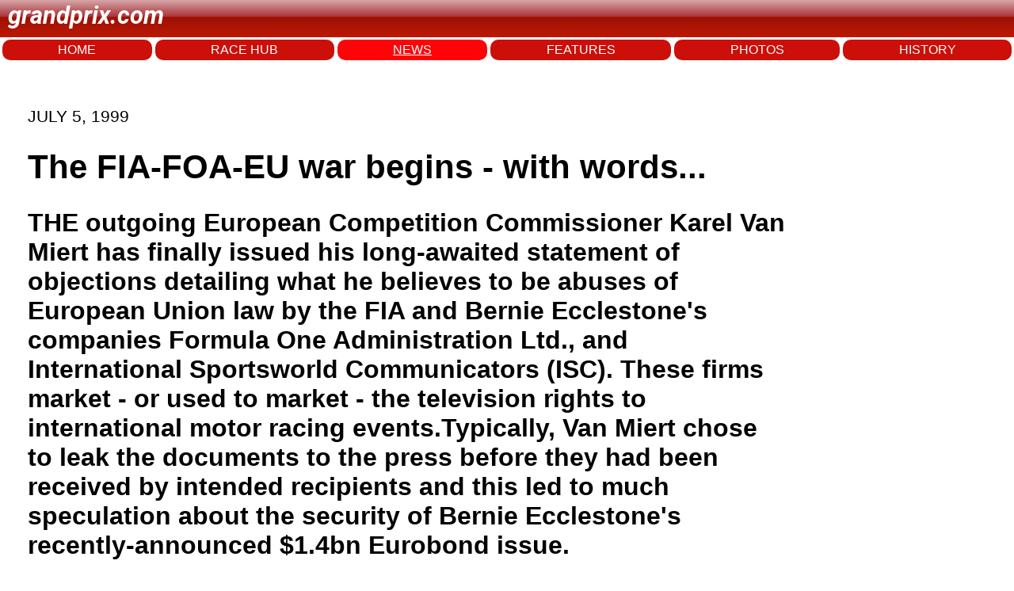

--- FILE ---
content_type: text/html; charset=utf-8
request_url: https://www.grandprix.com/news/the-fia-foa-eu-war-begins-with-words.html
body_size: 11718
content:
<!DOCTYPE html>
<html lang="en">
<head>
    <meta charset="UTF-8">
    <meta name="viewport" content="width=device-width, initial-scale=1.0">
	<title>The FIA-FOA-EU war begins - with words...</title>
	<meta name="author" content="Grandprix.com" />
	<meta name="copyright" content="&copy; 1988-2024 Inside F1, Inc." />
	<meta name="description" content="THE outgoing European Competition Commissioner Karel Van Miert has finally issued his long-awaited statement of objections detailing what he believes to be abuses of European Union law by the FIA and Bernie Ecclestone&#39;s companies Formula One Administration Ltd., and International Sportsworld Communicators (ISC). These firms market - or used to market - the television rights to international motor racing events.Typically, Van Miert chose to leak the documents to the press before they had been received by intended recipients and this led to much speculation about the security of Bernie Ecclestone&#39;s recently-announced $1.4bn Eurobond issue." />
	<meta name="keywords" content="formula 1, F1, f1, formula1, inside f1, grandprix.com, insidef1.com, formula one, F1 racing, FIA, racingcars, racing, motorsport, autoracing, autos, grand prix, grandprix, cars, michael schumacher, fernando alonso, kimi raikkonen, schumacher, felipe massa, lewis hamilton, nico rosberg, jenson button, sebastian vettel, nico hulkenberg, vitaly petrov, kamui kobayashi, adrian sutil, vitantonio liuzzi, robert kubica, jaime alguesuari, mark webber, heikki kovalainen, jarno trulli, timo glock, lucas di grassi, bruno senna, sebastien buemi, karun chandhok, giancarlo fisichella, button, rubens barrichello, juan pablo montoya, nick heidfeld, pedro de la rosa, trulli, david coulthard, jaques villeneuve, gilles villeneuve, webber, kubica, rosberg, klien, liuzzi, scott speed, monteiro, albers, sato, ide, hamilton, paffett, kovalainen, zonta, piquet, badoer, rossiter, glock, vettel, montagny, doornbos, ammermuller, wurz, karthikeyan, nakajima, sutil, winkelhock, fauzy, valles, davidson, yamamoto, hakkinen, hill, mansell, alesi, verstappen, mclaren, williams, ferrari, honda, prost, renault, toyota, red bull, toro rosso, spyker, super aguri, benetton, minardi, sauber, senna, monte carlo, monaco, silverstone, spa, hockenheim, san marino, monza, magny cours, indianapolis, malaysia, bahrain, barcelona, montreal, hungary, turkey, japan, china, singapore, korea, bahrain, abu dhabi" />

	<link rel="preconnect" href="https://fonts.googleapis.com"> 
	<link rel="preconnect" href="https://fonts.gstatic.com" crossorigin>
	<link href="https://fonts.googleapis.com/css2?family=Roboto:ital,wght@1,700&display=swap" rel="stylesheet">

    <link rel="stylesheet" href="/styles.css">
	
<!-- Google tag (gtag.js) -->
<script async src="https://www.googletagmanager.com/gtag/js?id=G-7RKF66V5QE"></script>
<script>
  window.dataLayer = window.dataLayer || [];
  function gtag(){dataLayer.push(arguments);}
  gtag('js', new Date());

  gtag('config', 'G-7RKF66V5QE');
</script>	
</head>
<body>
    <header>
		<p class="logo">grandprix.com</p>
    </header>
<nav>
	<a href="/">HOME</a>
    <a href="/races/">RACE HUB</a>
	<a class="selected" href="/news/">NEWS</a>
	<a href="/features/">FEATURES</a>
	<a href="/photos/">PHOTOS</a>
	<a href="/encyclopedia/">HISTORY</a>
</nav>



<div id="general-ad" class="clear">
	<script type="text/javascript"><!--
		e9 = new Object();
	    e9.size = "728x90";
	//--></script>
	<script type="text/javascript" src="//tags.expo9.exponential.com/tags/GrandPrixcom/ROS/tags.js"></script>
</div>


    <div class="main-content">

	    

	<p class="date">JULY  5, 1999</p>

	<h1 class="story-title">The FIA-FOA-EU war begins - with words...</h1>
			
<h2>THE outgoing European Competition Commissioner Karel Van Miert has finally issued his long-awaited statement of objections detailing what he believes to be abuses of European Union law by the FIA and Bernie Ecclestone's companies Formula One Administration Ltd., and International Sportsworld Communicators (ISC). These firms market - or used to market - the television rights to international motor racing events.Typically, Van Miert chose to leak the documents to the press before they had been received by intended recipients and this led to much speculation about the security of Bernie Ecclestone's recently-announced $1.4bn Eurobond issue.</h2>
				
			<p id="wsw-firstparagraph"><wsw.Photo><span id="wsw-bodyfirstword">THE</span> outgoing European Competition Commissioner Karel Van Miert has finally issued his long-awaited statement of objections detailing what he believes to be abuses of European Union law by the FIA and Bernie Ecclestone's companies FormulaÊOneÊAdministrationÊLtd., and International Sportsworld Communicators (ISC). These firms market - or used to market - the television rights to international motor racing events.Typically, Van Miert chose to leak the documents to the press before they had been received by intended recipients and this led to much speculation about the security of Bernie Ecclestone's recently-announced $1.4bn Eurobond issue.</p>

<p>A previous leak from the Commission is the subject of legal action between the FIA and the EU in the European Court of Justice in Luxembourg, with the international automobile federation claiming that it has suffered serious damage to its reputation.</p>

<p>The FIA said that the behavior was a further example of "conduct of a kind which was severely criticized by the Committee of Independent Experts established by the European Parliament to investigate maladministration by the European Commission". This resulted in the entire Commission being forced to resign in March. The incumbent commissioners have remained in place as former Italian Prime Minister Romano Prodi puts together a new team. Much will depend on who he names as the new Competition Commissioner. It is unlikely to be Van Miert as he has announced that he is retiring.</p>

<p>This is good news for Formula 1 as the Belgian has had a combative attitude towards the sport from the start of his investigations in May 1997 when the German TV station AETV complained that the FIA had abused its power by taking the TV rights for truck racing and giving it to ISC. The Commission says that it received a second complaint in November 1997 from the BPR organization which claimed that the FIA used its powers to put it out of business. This complaint was later withdrawn. Even with Van Miert out of the way, the F1 authorities will have to answer the accusations.</p>

<p>The inquiry concluded that the FIA abused its dominant position to restrict competition and that teams are forced to have FIA licenses which can be cancelled if they compete in rival championships. Ecclestone is accused of having concluded contracts which infringe EU competition law. According to the Commission, all the F1 TV contracts will have to be renegotiated if the views are confirmed. There could also be substantial fines, the maximum fine being 10% of the turnover of the company involved.</p>

<p>Whatever happens nothing is going to be settled overnight. In an aggressive statement the FIA said that it hoped that "a rational dialogue can be established with the new Commission", but if not then the disputes would have to be settled in the European courts "over the next three or four years".</p>

<p>Things will be further complicated by the fact that Bernie Ecclestone recently restructured his companies, transferring all the TV contracts to a new company called Formula One Management. If this organization is to be challenged there will need to be another EU investigation although, in all probability, the new company was set up to deal with new contracts so that the problems associated with FOA will be left behind. Ultimately Ecclestone may have to pay some fines related to FOA but this will probably not affect the business of FOM.</p>

<p>The dispute between the EU and the FIA looks likely to be more complicated as well as the organization is no longer based in the European Union and could withdraw F1 from the EU countries - something which individual European governments will not want to happen.</p>

<p>The combative FIA statement said that the EU will be "unable to find a single example of the FIA blocking another series, adding that the only complaint (from BPR) was a "dispute between partners in the BPR, two of whom wanted to run the FIAÊChampionship".</p>

<p>The governing body also rounded on the Commission for the allegation that it abusively acquires all TV rights to international motorsport events, saying that this "demonstrates a complete failure by the Commission to understand motorsport and television". The FIA pointed out that most motor racing receives no TV coverage at all and that it was "utterly ludicrous" to suggest that it forced F1 teams give up their TV rights because they had agreed to sell those rights in exchange for 47% of the gross TV income after lengthy negotiations over the Concorde Agreement.</p>

<p>It added that the accusation that it used licenses to force rival championships out of business was "an absurd allegation" as teams which want to compete elsewhere form other companies to do so. The FIA said that the regulations in question had never been used and that the Commission ignored an FIA offer to delete them. The FIA concluded that the EU attack will "not result in damage to F1".</p>

<p>Despite the bad publicity, the banks which have underwritten Ecclestone's $1.4bn Eurobond issue - which is based on income from TV rights - say that the risks from the EU investigation were assessed before the bond issue was made.</p>

<p>The FIA and Ecclestone have two months in which to respond to the allegations. By that time a new Competition Commissioner should have been appointed and F1 will know a little more about where it stands.</p>






			<p></p>
			

	</div>
	
	
			
	<!-- Start todays news -->
	<div id="wsw-todaysstories">
	<div id="wsw-todaysstoriestitle">
	Other stories for JULY  5, 1999
	</div>
		<h4><a href="/news/the-fia-foa-eu-war-begins-with-words.html">THE FIA-FOA-EU WAR BEGINS - WITH WORDS...</a></h4>
		<h4><a href="/news/damon-hill-to-bow-out-after-silverstone.html">DAMON HILL TO BOW OUT AFTER SILVERSTONE</a></h4>
		<h4><a href="/news/bye-bye-rothmans.html">BYE-BYE ROTHMANS</a></h4>
		<h4><a href="/news/general-motors-admits-f1-interest-but-no-plans.html">GENERAL MOTORS ADMITS F1 INTEREST - BUT NO PLANS</a></h4>
		<h4><a href="/news/barrichello-and-ferrari.html">BARRICHELLO AND FERRARI</a></h4>
		<h4><a href="/news/crunch-time.html">CRUNCH TIME!</a></h4>
		<h4><a href="/news/australia-lobbies-for-date-change.html">AUSTRALIA LOBBIES FOR DATE CHANGE</a></h4>
		<h4><a href="/news/ferrari-and-sauber-agree-terms-for-2000.html">FERRARI AND SAUBER AGREE TERMS FOR 2000</a></h4>
</div>
		
	<!-- End todays news -->
		



		

    </div>
<footer>
    <div class="footer-left">
        © 2025 Inside F1 Inc.
    </div>
    <div class="footer-center">
        <a href="#">Terms</a>
        <a href="#">Copyright</a>
        <a href="#">Policy</a>
        <a href="#">About</a>
        <a href="#">Contact</a>
        <a href="#">Advertise</a>
    </div>
    <div class="footer-right">
        <a href="https://www.grandprix.com" class="footer-logo"></a>
    </div>
</footer>


	<script type="text/javascript">
	  var _sf_async_config = { uid: 2407, domain: 'grandprix.com', useCanonical: true };
	  (function() {
	    function loadChartbeat() {
	      window._sf_endpt = (new Date()).getTime();
	      var e = document.createElement('script');
	      e.setAttribute('language', 'javascript');
	      e.setAttribute('type', 'text/javascript');
	      e.setAttribute('src','//static.chartbeat.com/js/chartbeat.js');
	      document.body.appendChild(e);
	    };
	    var oldonload = window.onload;
	    window.onload = (typeof window.onload != 'function') ?
	      loadChartbeat : function() { oldonload(); loadChartbeat(); };
	  })();
	</script>

</body>
</html>
  